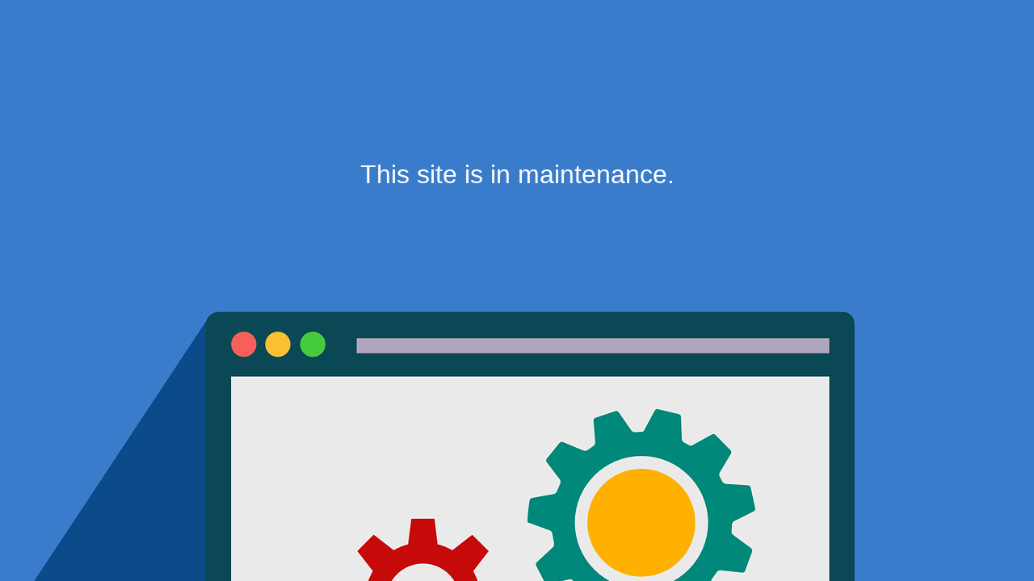

--- FILE ---
content_type: text/html; charset=UTF-8
request_url: https://eshop.onepos.shop/account/register
body_size: 1695
content:
<!DOCTYPE html>
<html class="h-100">
<head>
	<title>熊科技</title>
	<meta charset="UTF-8">
	<meta name="viewport" content="width=device-width, initial-scale=1">
	<meta name="title" content="熊科技E商店|熊科技">
	<meta name="url" content="https://eshop.onepos.shop/account/register">
	<meta name="description" content="熊科技E商店">
	<meta name="type" content="website">
	<meta name="og:title" content="熊科技E商店">
	<meta name="og:description" content="熊科技E商店">
	<meta name="site-currency" content="HKD">
	<meta name="site-locale" content="zh_HK">
	<link rel="icon" type="image/x-icon" href="https://resource.oneposplus.com/public/hk/e05/eshop/image/catalog/b1a8c4bd17b3de36eede9fedaab58c16.jpg">
	<link rel="stylesheet" type="text/css" href="/lib/js/node_modules/bootstrap/dist/css/bootstrap.min.css" media="screen">
	<link rel="stylesheet" type="text/css" href="/lib/js/node_modules/font-awesome/css/font-awesome.min.css" media="screen">
	<link rel="stylesheet" type="text/css" href="/lib/js/node_modules/toastr/build/toastr.min.css" media="screen">
	<link rel="stylesheet" type="text/css" href="/catalog/view/css/external.css?v=2024100301
" media="screen">
	<script type="text/javascript" src="/lib/js/node_modules/jquery/dist/jquery.js"></script>
</head>
<body class="d-flex flex-column h-100">
	<div class="col-12 col-md-12 m-0 p-0 row"><div class="page-maintenance" >
	<span class="text-center">This site is in maintenance.</span>
</div></div></body>
	<script type="text/javascript" src="/lib/js/node_modules/popper.js/dist/umd/popper.min.js"></script>
	<script type="text/javascript" src="/lib/js/node_modules/bootstrap/dist/js/bootstrap.min.js"></script>
	<script type="text/javascript" src="/lib/js/node_modules/toastr/build/toastr.min.js"></script>
</html>

--- FILE ---
content_type: text/css
request_url: https://eshop.onepos.shop/catalog/view/css/external.css?v=2024100301
body_size: 1451
content:
/*
$body-font-size         		: 15px		!default;
$header-fsize           		: 2.5rem	!default; 
$content-fsize          		: 1.2rem	!default;
$section-content-fsize  		: 1rem		!default;
$subheader-fsize        		: 1.3rem	!default;
$price-lg-fsize         		: 2.3rem	!default;
$price-md-fsize         		: 1.5rem	!default;
$price-sm-fsize         		: 1.2rem	!default;
$price-number-box-fsize 		: 1rem		!default;
*/
/*
// keep only: 
$primary-color          : #9bad4c;
$primary-hover-color    : #829238;
$primary-disabled-color	: #eeeeee;
$btn-text-color         : #ffffff;

$body-font-size         : 15px;
$header-fsize           : 2.5rem; 
$content-fsize          : 1.2rem;
$subheader-fsize        : 1.3rem;
$price-lg-fsize         : 2.3rem;
$price-md-fsize         : 1.5rem;
$price-number-box-fsize : 1rem;

// other hardcode:
*/
/**   media query **/
/**   animation **/
.page-maintenance {
  background-image: url(/image/catalog/maintenance_mode.png);
  background-repeat: no-repeat;
  background-size: cover;
  background-position-x: center;
  background-position-y: top;
  height: 100%;
  width: 100%;
  display: -webkit-box;
  display: -moz-box;
  display: -ms-flexbox;
  display: -webkit-flex;
  display: flex;
  align-items: center;
}
.page-maintenance span {
  margin-top: 15%;
  margin-bottom: auto;
  margin-left: auto;
  margin-right: auto;
  font-size: xx-large;
  color: white;
}
@media only screen and (max-width: 767px) {
  .page-maintenance span {
    margin-top: 30%;
  }
}

/*# sourceMappingURL=external.css.map */
